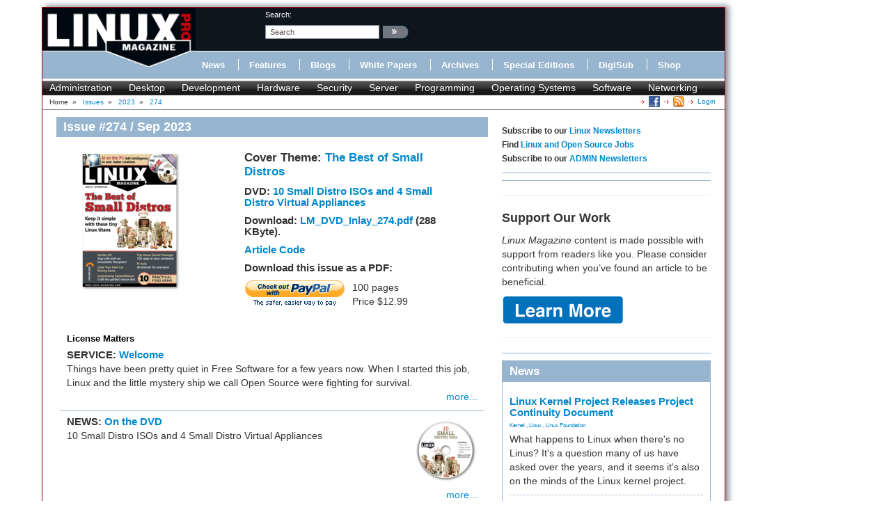

--- FILE ---
content_type: text/html; charset=utf-8
request_url: https://www.linuxpromagazine.com/index.php/Issues/2023/274
body_size: 10490
content:
<!DOCTYPE html>
<html xmlns="http://www.w3.org/1999/xhtml" xml:lang="en-US" lang="en-US" xmlns:fb="http://www.facebook.com/2008/fbml">
<head>    
<link rel="stylesheet" type="text/css" href="/var/linux_magazin/cache/public/stylesheets/e35599fd9289ad535deb07bfbe938acc_all.css" />

    
    





    





<title>274 &raquo; Linux Magazine</title>
        	            
    <link rel="canonical" href="http://www.linux-magazine.com/Issues/2023/274" />
<meta name="description" content="274" />
<meta http-equiv="Content-Type" content="text/html; charset=utf-8" /><meta name="viewport" content="width=device-width, initial-scale=1.0" />


<meta name="revisit-after" content="1 days">

<meta property="og:description" content="274" />
<meta property="og:title" content="274 &raquo; Linux Magazine" />
<meta property="og:url" content="http://www.linuxpromagazine.com/Issues/2023/274" />
<meta property="og:site_name" content="Linux Magazine" />


                        	            <meta property="og:image" content="http://www.linuxpromagazine.com/var/linux_magazin/storage/images/media/linux-magazine-eng-us/images/cover/cover_274_lm_web/825956-1-eng-US/Cover_274_LM_Web_opengraph_w.png" />
    <meta property="og:image:width" content="200" />
    <meta property="og:image:height" content="215" />
    <meta property="og:image:type" content="image/png" />
    <link rel="image_src" href="http://www.linuxpromagazine.com/var/linux_magazin/storage/images/media/linux-magazine-eng-us/images/cover/cover_274_lm_web/825956-1-eng-US/Cover_274_LM_Web_opengraph_w.png" />
        

<!--[if lt IE 9 ]>
    <meta http-equiv="X-UA-Compatible" content="IE=8,chrome=1" />
<![endif]-->

<link rel="Alternate" type="application/rss+xml" title="RSS" href="/index.php/rss/feed/news" />
<link rel="Shortcut icon" href="/extension/lnm/design/linux_magazin_en/images/favicon.ico" type="image/x-icon" />


        <link rel="stylesheet" type="text/css" href="/var/linux_magazin/cache/public/stylesheets/405cc3ed544f84a5c6b090c004282a43_all.css" />




<script defer data-api="/api/event" data-domain="linux-magazine.com" src="/js/script.js"></script>

<script type='text/javascript'><!--//<![CDATA[
    
	var ados_keywords = ados_keywords || [];
	if( location.protocol=='https:' ) {
	    ados_keywords.push('T:SSL');
	}
	else {
	    ados_keywords.push('T:HTTP');
	}
    

    	ados_keywords.push('S:Subpage');
    
        	    
    
//]]>--></script>
<script type='text/javascript'><!--//<![CDATA[
    
    function browserWidth() {
	var myWidth = 0;
	if( typeof( window.innerWidth ) == 'number' ) {
	    //Non-IE
	    myWidth = window.innerWidth;
	}
	else if( document.documentElement && document.documentElement.clientWidth ) {
	    //IE 6+ in 'standards compliant mode'
	    myWidth = document.documentElement.clientWidth;
	}
	else if( document.body && document.body.clientWidth ) {
	    //IE 4 compatible
	    myWidth = document.body.clientWidth;
	}
	return myWidth;
    }
    
//]]>--></script>

    
	<script type="text/javascript">
	    var p="http",d="static";
	    if(document.location.protocol=="https:"){p+="s";d="engine";}
	    var z=document.createElement("script");
	    z.type="text/javascript";
	    z.async=true;
	    z.src=p+"://"+d+".adzerk.net/ados.js";
	    var s=document.getElementsByTagName("script")[0];
	    s.parentNode.insertBefore(z,s);
	</script>
    

                <script type='text/javascript'><!--//<![CDATA[

	
	    var ados = ados || {};
	    ados.run = ados.run || [];
	    ados.run.push(function() {
	

	ados_setKeywords(ados_keywords.join(', '));

		    		    		    						    								    ados_add_placement(4669,20977,"zerkbanner_rectangle",5);
					    		    		    		    		    	
            
            if (browserWidth() >= 768)
            {
                ados_add_placement(
                    4669,
                    20977,
                    "zerkbanner_leaderboard",
                    4).setZone(16033);
            }            
            else {
                ados_add_placement(
                    4669,
                    20977,
                    "zerkbanner_mobile_top",
                    23).setZone();
            }                    
            
            ados_add_placement(
                4669,
                20977,
                "zerkbanner_rectangle",
                5 ).setZone(16034);

        
            
            if (browserWidth() >= 979)
            {
                ados_add_placement(
                    4669,
                    20977,
                    "zerkbanner_skyscraper",
                    6).setZone(16035);
            }                    
            
            if (browserWidth() >= 979)
            {
                ados_add_placement(
                    4669,
                    20977,
                    "zerkbanner_skyscraper_2",
                    6).setZone(16036);
            }                    
            
            ados_add_placement(
                4669,
                20977,
                "zerkbanner_bottom_full",
                [3,20] ).setZone(16097);

        
            
            ados_add_placement(
                4669,
                20977,
                "zerkbanner_masthead",
                20 ).setZone(16206);

        
            
            ados_add_placement(
                4669,
                20977,
                "zerkbanner_button_2",
                14 ).setZone(16097);

        
            
            ados_add_placement(
                4669,
                20977,
                "zerkbanner_left_menue_button",
                14 ).setZone(16204);

        
            
            ados_add_placement(
                4669,
                20977,
                "zerkbanner_var_zone",
                20 ).setZone(16205);

        
            
            ados_add_placement(
                4669,
                20977,
                "zerkbanner_tracking",
                20 ).setZone(20871);

        
    
	ados_load();
    
	});
    
    //]]>--></script>
</head>
<body>
<div id="Body">
    
	
    <div class="leaderboard span12">
        <!-- Aqua Ad Server Asynchronous JS Tag - Generated with Revive Adserver v5.5.2 -->
        <ins data-revive-zoneid="12070" data-revive-id="fa8c6c9da7f33852f7097c4a94da1070"></ins>
        <script async src="//servedby.aqua-adserver.com/asyncjs.php"></script>
    </div>
    <div id="Skyscraper" class="hidden-phone hidden-tablet">
        <div class="skyscraper hidden-phone hidden-tablet">
            <!-- Aqua Ad Server Asynchronous JS Tag - Generated with Revive Adserver v5.5.2 -->
            <ins data-revive-zoneid="12080" data-revive-id="fa8c6c9da7f33852f7097c4a94da1070"></ins>
            <script async src="//servedby.aqua-adserver.com/asyncjs.php"></script>
        </div>
        <div class="skyscraper_2 hidden-phone hidden-tablet">
            <!-- Aqua Ad Server Asynchronous JS Tag - Generated with Revive Adserver v5.5.2 -->
            <ins data-revive-zoneid="12081" data-revive-id="fa8c6c9da7f33852f7097c4a94da1070"></ins>
            <script async src="//servedby.aqua-adserver.com/asyncjs.php"></script>
        </div>
    </div>
    <div id="Stage">
	<header>
	    <div class="container">
		<div class="row">
		    <div class="span12">
			<div class="row" id="HeaderTop">
			    <div class="span3" id="Logo">
				<a href="/index.php"><img src="/extension/lnm/design/linux_magazin_en/images/logo_linux_pro_magazine.gif" title="" alt="" /></a>			    </div>
			    <div class="span9" id="HeaderRight">
				<div class="row">
				    <div class="span1">
					&nbsp;
				    </div>

				    <div class="span3" id="Search">
					<div id="searchbox">
    <form action="/index.php/content/search">
	<label>search:</label>
        <input  onfocus="if (value == 'search') {value=''}" onblur="if (value== '') {value='search'}"  name="SearchText" value="search" id="searchtext" class="input_top" type="text" />
		    <input onclick="_gaq.push(['_trackEvent', 'header-search', 'search', 'image-link'])" type="image" class="searchimage" src="/extension/lnm/design/linux_magazin_en/images/icons/pfeil_schwarz.gif" alt="search:" />
			<div id="header-autocomplete-rs"></div>
    </form>
</div>


<script type="text/javascript">
jQuery('#header-autocomplete-rs').css('width', jQuery('input#searchtext').width() + 60);
var autocomplete = new eZAJAXAutoComplete({    url: '/index.php/ezjscore/call/ezfind::autocomplete',
    inputid: 'searchtext',
    containerid: 'header-autocomplete-rs',
    minquerylength: 2,
    resultlimit: 10});
</script>
				    </div>
				    <div class="span2 hidden-tablet hidden-phone" id="Claim">
					            <div id="zerkbanner_button_2" class="hidden-tablet hidden-phone button_2">
        
    
</div>				    </div>
				</div>
				<div class="row">
				    <div class="span12" id="Menue">
					
<ul>
    		    		
		    <li><a onclick="_gaq.push(['_trackEvent', 'menue', 'Online/News', 'text-link'])" href="/index.php/Online/News" class="toplinks ">News</a></li>			    <li class="delimiter"></li>		    		
		    <li><a onclick="_gaq.push(['_trackEvent', 'menue', 'Online/Features', 'text-link'])" href="/index.php/Online/Features" class="toplinks ">Features</a></li>			    <li class="delimiter"></li>		    		
		    <li><a onclick="_gaq.push(['_trackEvent', 'menue', 'Online/Blogs', 'text-link'])" href="/index.php/Online/Blogs" class="toplinks ">Blogs</a></li>			    <li class="delimiter"></li>		    		
		    <li><a onclick="_gaq.push(['_trackEvent', 'menue', 'Online/White-Papers', 'text-link'])" href="/index.php/Online/White-Papers" class="toplinks ">White Papers</a></li>			    <li class="delimiter"></li>		    		
		    <li><a onclick="_gaq.push(['_trackEvent', 'menue', 'Issues', 'text-link'])" href="/index.php/Issues" class="toplinks active">Archives</a></li>			    <li class="delimiter"></li>		    		
		    <li><a onclick="_gaq.push(['_trackEvent', 'menue', 'Resources/Special-Editions', 'text-link'])" href="/index.php/Resources/Special-Editions" class="toplinks ">Special Editions</a></li>			    <li class="delimiter"></li>		    		
		    <li><a onclick="_gaq.push(['_trackEvent', 'menue', 'lnmshop/start', 'text-link'])" href="/index.php/lnmshop/start" class="toplinks ">DigiSub</a></li>			    <li class="delimiter"></li>		    		
		    <li><a onclick="_gaq.push(['_trackEvent', 'menue', 'http://www.sparkhaus-shop.com?utm_source=LPM&utm_medium=Link&utm_campaign=SHOP', 'text-link'])" href="http://www.sparkhaus-shop.com?utm_source=LPM&amp;utm_medium=Link&amp;utm_campaign=SHOP" target="_blank" class="toplinks ">Shop</a></li>			    </ul>
				    </div>
				</div>
			    </div>
			</div>
			<div class="row" id="Tagmenue">
			    <div class="span12">
				                    <ul class="level1">
		    <li class="menu-level-0">        	<a onclick="_gaq.push(['_trackEvent', 'tagmenue', '[1] Administration', 'text-link'])" href="/index.php/tags/view/administration">Administration</a>
        </li>
		    <li class="menu-level-0">        	<a onclick="_gaq.push(['_trackEvent', 'tagmenue', '[1] Desktop', 'text-link'])" href="/index.php/tags/view/desktop">Desktop</a>
        </li>
		    <li class="menu-level-0">        	<a onclick="_gaq.push(['_trackEvent', 'tagmenue', '[1] Development', 'text-link'])" href="/index.php/tags/view/web+development">Development</a>
        </li>
		    <li class="menu-level-0">        	<a onclick="_gaq.push(['_trackEvent', 'tagmenue', '[1] Hardware', 'text-link'])" href="/index.php/tags/view/hardware">Hardware</a>
        </li>
		    <li class="menu-level-0">        	<a onclick="_gaq.push(['_trackEvent', 'tagmenue', '[1] Security', 'text-link'])" href="/index.php/tags/view/security">Security</a>
        </li>
		    <li class="menu-level-0">        	<a onclick="_gaq.push(['_trackEvent', 'tagmenue', '[1] Server', 'text-link'])" href="/index.php/tags/view/administration/server">Server</a>
        </li>
		    <li class="menu-level-0">        	<a onclick="_gaq.push(['_trackEvent', 'tagmenue', '[1] Programming', 'text-link'])" href="/index.php/tags/view/programming">Programming</a>
        </li>
		    <li class="menu-level-0">        	<a onclick="_gaq.push(['_trackEvent', 'tagmenue', '[1] Operating Systems', 'text-link'])" href="/index.php/tags/view/operating systems">Operating Systems</a>
        </li>
		    <li class="menu-level-0">        	<a onclick="_gaq.push(['_trackEvent', 'tagmenue', '[1] Software', 'text-link'])" href="/index.php/tags/view/software">Software</a>
        </li>
		    <li class="menu-level-0">        	<a onclick="_gaq.push(['_trackEvent', 'tagmenue', '[1] Networking', 'text-link'])" href="/index.php/tags/view/networking">Networking</a>
        </li>
	    </ul>
        
			    </div>
			</div>
			<div class="row">
			    <div class="span12" id="Breadcrumb">
				<div itemscope itemtype="http://data-vocabulary.org/Breadcrumb">

    
        		    Home
        	            	    		&nbsp;<span class="separator">&#187;</span>&nbsp;
	    			    	    
	    
	    	    	    	    	        	        <a class="path" href="/index.php/Issues" itemprop="url"><span itemprop="title">Issues</span></a>
	    		            	    		&nbsp;<span class="separator">&#187;</span>&nbsp;
	    			    	    
	    
	    	    	    	    	        	        <a class="path" href="/index.php/Issues/2023" itemprop="url"><span itemprop="title">2023</span></a>
	    		            	    		&nbsp;<span class="separator">&#187;</span>&nbsp;
	    			    	    
	    
	    	    	    	    	        <a class="path" href="#" itemprop="url"><span itemprop="title">274</span></a>
	    		                    <div class="link">
			    <a class="login" href="/index.php/user/login" title="Logout">Login</a>
	    </div><div class="link"><a href="/index.php/rss/feed/lmi_news" title="The latest Linux and Open Source News" target="_blank"><img src="/extension/bootstrap/design/bootstrap/images/icons/feedIcon16.png" width="16" height="16" alt="The latest Linux and Open Source News"/></a></div><div class="link"><a href="https://www.facebook.com/linuxpromagazine" target="_blank" title="Linux Magazine on Facebook"><img src="/extension/bootstrap/design/bootstrap/images/facebook_icon.png" width="16" height="16" alt="Linux Magazine on Facebook"/></a></div></div>
			    </div>
			</div>
		    </div>
		</div>
	    </div>
	</header>
	    <div class="container" id="mainContent">		<div id="main-position" class="row">
		            <div id="zerkbanner_masthead" class="">
        
    
</div>		</div>
		<div class="row">
		    					    		    			<div id="ContentLeft" class="span8">
			        <div class="full issue">
    	<h1>Issue #274 / Sep 2023</h1>
        <div class="row issue-head">
	<div class="span3">
	    <div class="attribute-cover">




            
     
    
    




        	<img src="/var/linux_magazin/storage/images/media/linux-magazine-eng-us/images/cover/cover_274_lm_web/825956-1-eng-US/Cover_274_LM_Web_issue_small.png" itemprop="image" alt="">
        </div>
	</div>
	<div class="span4">
	    		<h2>Cover Theme: <a href="/index.php/Issues/2023/274/Lightweight-Linux-Distros"> The Best of Small Distros</a></h2>
	    	    <h3>DVD:  <a href="/index.php/Issues/2023/274/This-Month-s-DVD">10 Small Distro ISOs and 4 Small Distro Virtual Appliances</a></h3>
	    						    <h3>
			Download: <a href="/index.php/content/download/106821/825959/file/LM_DVD_Inlay_274.pdf">
			LM_DVD_Inlay_274.pdf</a> (288 KByte).
		    </h3>
				<h3><a href="ftp://ftp.linux-magazine.com/pub/listings/magazine/274" target="_blank">Article Code</a></h3>
	    	    


<div class="row issuebox top hidden-desktop">
    <div class="span4">
	<span class="mobile-android">
	    	    <div class="row">
				    <div class="span2">
			<a onclick="_gaq.push(['_trackEvent', 'issuebox', 'Apps-Android-US', '274', 'image-link'])" target="_blank" href="https://play.google.com/store/newsstand/details?id=CAow-vqbBw" title="Linux Magazine on Google Play Magazines"><img alt="Get it on Google Play" src="https://developer.android.com/images/brand/en_generic_rgb_wo_45.png"></a><br />US / Canada
		    </div>
						    <div class="span2">
			<a onclick="_gaq.push(['_trackEvent', 'issuebox', 'Apps-Android-UK', '274', 'image-link'])" target="_blank" href="https://play.google.com/store/newsstand/details?id=CAow-fqbBw" title="Linux Magazine on Google Play Magazines"><img alt="Get it on Google Play" src="https://developer.android.com/images/brand/en_generic_rgb_wo_45.png"></a><br />UK / Australia
		    </div>
			    </div>
	</span>
	<span class="mobile-mac">
	    <div class="row">
		<div class="span2">
		    			<a onclick="_gaq.push(['_trackEvent', 'issuebox', 'Apps-iTunes', '274', 'image-link'])" target="_blank" href="https://itunes.apple.com/us/app/linux-pro-magazine/id581202149" title="Linux Magazine on iTunes"><img alt="" src="/extension/lnm_upselling/design/bootstrap/images/Download_on_the_App_Store_Badge_US-UK_135x40.png"></a>
		    		</div>
	    </div>
	</span>
	<span class="mobile-win">
	    		<div class="row">
		    <div class="span2">
			<a onclick="_gaq.push(['_trackEvent', 'full-edition', 'Order-Print-Issue', 'bob-top'])" href="http://shop.linuxnewmedia.com/us/eh30274.html" target="_blank"><img alt="Medialinx Shop" src="/extension/lnm_upselling/design/bootstrap/images/mlx-shop.png" /></a>
		    </div>
		</div>
	    	</span>
    </div>
</div><script type="text/javascript">
issuebox();
</script>

	    		<div class="paypal-option">
		    <h3>Download this issue as a PDF:</h3>
        	    <div class="paypal-button">
			
	
				
	<form action="https://www.paypal.com/cgi-bin/webscr" method="POST" target="_blank">
	<INPUT TYPE="hidden" name="charset" value="utf-8">
	<input type="hidden" name="cmd" value="_xclick">
	<input type="hidden" name="business" value="payment@linuxnewmedia.com">
	<input type="hidden" name="item_name" value="[LMI]: 274">
	<input type="hidden" name="item_number" value="95790">
	<input type="hidden" name="amount" value="12.99">
	<input type="hidden" name="tax" value="0">
	<input type="hidden" name="no_shipping" value="0">
	<input type="hidden" name="no_note" value="1">
	<input type="hidden" name="custom" value="1769423345"><!-- customtag -->
	<input type="hidden" name="currency_code" value="USD">
	<input type="hidden" name="lc" value="US">
	<input type="hidden" name="bn" value="PP-BuyNowBF">
	<input type="hidden" name="notify_url" value="http://www.linuxpromagazine.com/paypal/ipn">
	<input type="hidden" name="return" value="https://www.linuxpromagazine.com/paypal/return">
	<input type="image" onclick="_gaq.push(['_trackEvent', 'PayPal', '', '274'])" src="/extension/lnm_paypal/design/standard/images/paypal_button.gif" border="0" name="submit" alt="Make payments with PayPal">
	<!-- img alt="" border="0" src="https://www.sandbox.paypal.com/de_DE/i/scr/pixel.gif" width="1" height="1"/ -->
	</form>
        	    </div>
        	    <p>
100 pages</p>		    <p>Price $12.99<br/></p>
		</div>
	    	</div>
    </div>
    <div class="row">
	<div class="span8">

	    				                        
<div class="list_box article clear">
    <div class="attribute-image"><a href="/index.php/Issues/2023/274/Welcome"></a></div>
    
	<h2><a href="/index.php/Issues/2023/274/Welcome">    License Matters</h2></a>
        <h3>
		    SERVICE:
	        <a href="/index.php/Issues/2023/274/Welcome">    Welcome</a>        </h3>
        	<div class="article-teaser">
	        <p>Things have been pretty quiet in Free Software for a few years now. When I started this job, Linux and the little mystery ship we call Open Source were fighting for survival.</p>
	</div>
        
    	<div class="more"><a href="/index.php/Issues/2023/274/Welcome">more...</a></div>
    </div>

				                
<div class="list_box article clear">
    <div class="attribute-image"><a href="/index.php/Issues/2023/274/This-Month-s-DVD">




            
 
    
    




        	<img src="/var/linux_magazin/storage/images/issues/2023/274/this-month-s-dvd/dvd-274-lm_side_a.png/826557-1-eng-US/dvd-274-lm_Side_A.png_small.png" itemprop="image" alt="">
        </a></div>
        <h3>
		    NEWS:
	        <a href="/index.php/Issues/2023/274/This-Month-s-DVD">    On the DVD</a>        </h3>
        	<div class="article-teaser">
	        <p>10 Small Distro ISOs and 4 Small Distro Virtual Appliances</p>
	</div>
        
    	<div class="more"><a href="/index.php/Issues/2023/274/This-Month-s-DVD">more...</a></div>
    </div>

				                        
<div class="list_box article clear">
    <div class="attribute-image"><a href="/index.php/Issues/2023/274/News"></a></div>
        <h3>
		    NEWS:
	        <a href="/index.php/Issues/2023/274/News">    NEWS</a>        </h3>
        	<div class="article-teaser">
	        <p>SUSE Goes for the Fork After Red Hat's RHEL Announcement; Solus 4.4; Ubuntu Will Show APT News in the Software Updater App; Nitrux 2.9.0; Ubuntu 22.10 EOL; Nobara Project Releases New Version of Its Modified Fedora Distribution; English Translation of Children's Book Ada &amp; Zangemann; and Steam Client Features Hardware Acceleration on Linux.</p>
	</div>
        
    	<div class="more"><a href="/index.php/Issues/2023/274/News">more...</a></div>
    </div>

				                
<div class="list_box article clear">
    <div class="attribute-image"><a href="/index.php/Issues/2023/274/Kernel-News">




            
 
    
    




        	<img src="/var/linux_magazin/storage/images/issues/2023/274/kernel-news/brown_zack.png/826653-1-eng-US/Brown_Zack.png_small.png" itemprop="image" alt="">
        </a></div>
        <h3>
		    NEWS:
	        <a href="/index.php/Issues/2023/274/Kernel-News">    Zack's Kernel News</a>        </h3>
        	<div class="article-teaser">
	        <p>Chronicler Zack Brown reports on the little links that bring us closer within the Linux kernel community.</p>
	</div>
        
    	<div class="more"><a href="/index.php/Issues/2023/274/Kernel-News">more...</a></div>
    </div>

				                
<div class="list_box article clear">
    <div class="attribute-image"><a href="/index.php/Issues/2023/274/Lightweight-Linux-Distros">




            
 
    
    




        	<img src="/var/linux_magazin/storage/images/issues/2023/274/lightweight-linux-distros/123rf_35292285_tin-robots_charlestaylor_resized.png/826735-1-eng-US/123rf_35292285_Tin-Robots_charlestaylor_resized.png_small.png" itemprop="image" alt="">
        </a></div>
    
	<h2><a href="/index.php/Issues/2023/274/Lightweight-Linux-Distros">    We study some lightweight Linux distributions</h2></a>
        <h3>
		    COVER STORIES:
	        <a href="/index.php/Issues/2023/274/Lightweight-Linux-Distros">    Less is More</a>        </h3>
        	<div class="article-teaser">
	        <p>Are you ready to escape the bloat of mainstream Linux? We look at four lightweight, but general-purpose Linux distributions: Puppy Linux, Tiny Core Linux, antiX Linux, and Alpine Linux.</p>
	</div>
        
    	<div class="more"><a href="/index.php/Issues/2023/274/Lightweight-Linux-Distros">more...</a></div>
    </div>

				                
<div class="list_box article clear">
    <div class="attribute-image"><a href="/index.php/Issues/2023/274/Specialty-Distros">




            
 
    
    




        	<img src="/var/linux_magazin/storage/images/issues/2023/274/specialty-distros/123rf_35292285_tin-robots_charlestaylor_resized.png/826206-1-eng-US/123rf_35292285_Tin-Robots_charlestaylor_resized.png_small.png" itemprop="image" alt="">
        </a></div>
    
	<h2><a href="/index.php/Issues/2023/274/Specialty-Distros">    Lightweight specialty distributions</h2></a>
        <h3>
		    COVER STORIES:
	        <a href="/index.php/Issues/2023/274/Specialty-Distros">    The Specialists</a>        </h3>
        	<div class="article-teaser">
	        <p>In the Linux world, form follows function. A specialty distro is a Linux-based system designed to serve a specific role. We look at some classic examples.</p>
	</div>
        
    	<div class="more"><a href="/index.php/Issues/2023/274/Specialty-Distros">more...</a></div>
    </div>

				                
<div class="list_box article clear">
    <div class="attribute-image"><a href="/index.php/Issues/2023/274/Raspberry-Pi-Distros">




            
 
    
    




        	<img src="/var/linux_magazin/storage/images/issues/2023/274/raspberry-pi-distros/robots.png/826066-1-eng-US/Robots.png_small.png" itemprop="image" alt="">
        </a></div>
    
	<h2><a href="/index.php/Issues/2023/274/Raspberry-Pi-Distros">    Lightweight distributions for the Raspberry Pi</h2></a>
        <h3>
		    COVER STORIES:
	        <a href="/index.php/Issues/2023/274/Raspberry-Pi-Distros">    New Cards</a>        </h3>
        	<div class="article-teaser">
	        <p>The Raspberry Pi is a Linux machine, and its default distribution is Raspberry Pi OS. But Linux is all about choices….</p>
	</div>
        
    	<div class="more"><a href="/index.php/Issues/2023/274/Raspberry-Pi-Distros">more...</a></div>
    </div>

				                
<div class="list_box article clear">
    <div class="attribute-image"><a href="/index.php/Issues/2023/274/Distro-Walk-Debian-12">




            
     
    
    




        	<img src="/var/linux_magazin/storage/images/issues/2023/274/distro-walk-debian-12/galina_peshkova_123rf-computer.png/826446-1-eng-US/Galina_Peshkova_123rf-Computer.png_small.png" itemprop="image" alt="© Lead Image © Galina Peshkova, 123RF.com" title="© Lead Image © Galina Peshkova, 123RF.com">
        </a></div>
    
	<h2><a href="/index.php/Issues/2023/274/Distro-Walk-Debian-12">    Not your father's Debian</h2></a>
        <h3>
	        <a href="/index.php/Issues/2023/274/Distro-Walk-Debian-12">    Debian 12</a>        </h3>
        	<div class="article-teaser">
	        <p>Debian 12 features install options, new packages, and a new position on non-free firmware, making it more accessible to the average user.</p>
	</div>
        
    	<div class="more"><a href="/index.php/Issues/2023/274/Distro-Walk-Debian-12">more...</a></div>
    </div>

				                
<div class="list_box article clear">
    <div class="attribute-image"><a href="/index.php/Issues/2023/274/Vanilla-OS">




            
     
    
    




        	<img src="/var/linux_magazin/storage/images/issues/2023/274/vanilla-os/photobymarkusgempeleronunsplash_breezy.png/826139-1-eng-US/PhotobyMarkusGempeleronUnsplash_Breezy.png_small.png" itemprop="image" alt="© Photo by Markus Gempeler on Unsplash" title="© Photo by Markus Gempeler on Unsplash">
        </a></div>
    
	<h2><a href="/index.php/Issues/2023/274/Vanilla-OS">    Vanilla OS focuses on new strategies</h2></a>
        <h3>
	        <a href="/index.php/Issues/2023/274/Vanilla-OS">    A Fresh Breeze</a>        </h3>
        	<div class="article-teaser">
	        <p>Vanilla OS, an immutable filesystem, seamlessly integrates applications from other distributions with an innovative container-based package manager.</p>
	</div>
        
    	<div class="more"><a href="/index.php/Issues/2023/274/Vanilla-OS">more...</a></div>
    </div>

				                
<div class="list_box article clear">
    <div class="attribute-image"><a href="/index.php/Issues/2023/274/Command-Line-Disposable-VMs">




            
     
    
    




        	<img src="/var/linux_magazin/storage/images/issues/2023/274/command-line-disposable-vms/photobyalfonsonavarroonunsplash.png/826609-1-eng-US/PhotobyAlfonsoNavarroonUnsplash.png_small.png" itemprop="image" alt="© Photo by Alfonso Navarro on Unsplash" title="© Photo by Alfonso Navarro on Unsplash">
        </a></div>
    
	<h2><a href="/index.php/Issues/2023/274/Command-Line-Disposable-VMs">    Create disposable virtual machines for Debian releases</h2></a>
        <h3>
		    IN-DEPTH:
	        <a href="/index.php/Issues/2023/274/Command-Line-Disposable-VMs">    At Your Disposal</a>        </h3>
        	<div class="article-teaser">
	        <p>Debvm lets you quickly create a temporary virtual machine with a small memory footprint, ideal for testing scripts or mixing repositories.</p>
	</div>
        
    	<div class="more"><a href="/index.php/Issues/2023/274/Command-Line-Disposable-VMs">more...</a></div>
    </div>

			    	</div>
    </div>
    <div class="row">
	<div class="span8">
	    
	        <div class="pagenavigator">
	<p>
	    			    <span class="pages">
						<span class="current">1</span>
				    			<span class="other"><a href="/index.php/Issues/2023/274/(offset)/10">2</a></span>
		    				    			<span class="other"><a href="/index.php/Issues/2023/274/(offset)/20">3</a></span>
		    					    </span>
	    		    <span class="next"><a href="/index.php/Issues/2023/274/(offset)/10"><span class="text">Next&nbsp;&raquo;</span></a></span>

			</p>
	<div class="break"></div>
    </div>
	</div>
	    


<div id="issuebox">
    <div class="hidden-desktop hidden-tablet">
	<h2>Buy this issue</h2>
	<div class="span8">
	    <div class="row description">Visit our shop</div>
	    <div class="row">
		<a onclick="_gaq.push(['_trackEvent', 'issuebox', 'Order-Overview', '274', 'image-link'])" target="_blank" title="Linux Magazine Overview" href="http://www.sparkhaus-shop.com/magazines/linux-magazine-linux-pro-magazine/back-issues.html?utm_source=LMI&utm_medium=Link&utm_content=IssueUpsellingBox&utm_campaign=LMIBackissue"><span><img alt="" src="/extension/lnm_upselling/design/bootstrap/images/mlx-shop.png" /></span></a>
	    </div>
	    		<div class="row apps description">TABLET &amp; SMARTPHONE APPS</div>
		<div class="row apps">
		    			<a onclick="_gaq.push(['_trackEvent', 'issuebox', 'Apps-iTunes', '274', 'image-link'])" target="_blank" href="https://itunes.apple.com/us/app/linux-pro-magazine/id581202149" title="Linux Magazine on iTunes"><img alt="" src="/extension/lnm_upselling/design/bootstrap/images/Download_on_the_App_Store_Badge_US-UK_135x40.png"></a>
		    		</div>
		<div class="row apps">
		    			<a onclick="_gaq.push(['_trackEvent', 'issuebox', 'Apps-Android-US', '274', 'image-link'])" target="_blank" href="https://play.google.com/store/newsstand/details?id=CAow-vqbBw" title="Linux Magazine on Google Play Magazines"><img alt="Get it on Google Play" src="https://developer.android.com/images/brand/en_generic_rgb_wo_45.png"></a><br />US / Canada
		    		</div>
		<div class="row apps">
		    			<a onclick="_gaq.push(['_trackEvent', 'issuebox', 'Apps-Android-UK', '274', 'image-link'])" target="_blank" href="https://play.google.com/store/newsstand/details?id=CAow-fqbBw" title="Linux Magazine on Google Play Magazines"><img alt="Get it on Google Play" src="https://developer.android.com/images/brand/en_generic_rgb_wo_45.png"></a><br />UK / Australia
		    		</div>
	    	    <div class="row express description">Express-Checkout as PDF</div>
	    <div class="row express">
				    <p>Pages: 100</p>
			    </div>
	    <div class="row express">
		Price $12.99<br/> <span class="vat">(incl. VAT)</span>
	    </div>
	    <div class="row express">
				
	
				
	<form action="https://www.paypal.com/cgi-bin/webscr" method="POST" target="_blank">
	<INPUT TYPE="hidden" name="charset" value="utf-8">
	<input type="hidden" name="cmd" value="_xclick">
	<input type="hidden" name="business" value="payment@linuxnewmedia.com">
	<input type="hidden" name="item_name" value="[LMI]: 274">
	<input type="hidden" name="item_number" value="95790">
	<input type="hidden" name="amount" value="12.99">
	<input type="hidden" name="tax" value="0">
	<input type="hidden" name="no_shipping" value="0">
	<input type="hidden" name="no_note" value="1">
	<input type="hidden" name="custom" value="1769423345"><!-- customtag -->
	<input type="hidden" name="currency_code" value="USD">
	<input type="hidden" name="lc" value="US">
	<input type="hidden" name="bn" value="PP-BuyNowBF">
	<input type="hidden" name="notify_url" value="http://www.linuxpromagazine.com/paypal/ipn">
	<input type="hidden" name="return" value="https://www.linuxpromagazine.com/paypal/return">
	<input type="image" onclick="_gaq.push(['_trackEvent', 'PayPal', 'issuebox', '274'])" src="/extension/lnm_paypal/design/standard/images/paypal_button.gif" border="0" name="submit" alt="Make payments with PayPal">
	<!-- img alt="" border="0" src="https://www.sandbox.paypal.com/de_DE/i/scr/pixel.gif" width="1" height="1"/ -->
	</form>
			    </div>	</div>
    </div>
    <div class="hidden-phone">
	<h2>Buy this issue</h2>
	<div class="span8">
	    	    <div class="row single">
		<div class="span2 description">SINGLE ISSUES</div>
		<div class="span2"><a onclick="_gaq.push(['_trackEvent', 'issuebox', 'Order-Print-Issue', '274', 'text-link'])" target="_blank" title="Linux Magazine Print Issues" href="http://www.sparkhaus-shop.com/magazines/linux-magazine-linux-pro-magazine/back-issues.html?utm_source=LMI&utm_medium=Link&utm_content=IssueUpsellingBox&utm_campaign=LMIBackissue"><span>Print Issues</span></a></div>
		<div class="span4"><a onclick="_gaq.push(['_trackEvent', 'issuebox', 'Order-Digital-Issue', '274', 'text-link'])" target="_blank" title="Linux Magazine Digital Issues" href="http://www.sparkhaus-shop.com/magazines/linux-magazine-linux-pro-magazine/digital-issues.html?utm_source=LMI&utm_medium=Link&utm_content=IssueUpsellingBox&utm_campaign=LMIDigitalissue"><span>Digital Issues</span></a></div>
	    </div>
	    		<div class="row subs">
		    <div class="span2 description">SUBSCRIPTIONS</div>
		    <div class="span2">
						    <a onclick="_gaq.push(['_trackEvent', 'issuebox', 'Order-Print-Subscription', '274', 'text-link'])" target="_blank" title="Linux Magazine Print Subscriptions" href="http://www.sparkhaus-shop.com/magazines/linux-magazine-linux-pro-magazine/full-subscription.html?utm_source=LMI&utm_medium=Link&utm_content=IssueUpsellingBox&utm_campaign=LMISubscription"><span>Print Subs</span></a>
					    </div>
		    <div class="span4">
						    <a onclick="_gaq.push(['_trackEvent', 'issuebox', 'Order-digital-Subscription', '274', 'text-link'])" target="_blank" title="Linux Magazine Digital Subscriptions" href="http://www.sparkhaus-shop.com/magazines/linux-magazine-linux-pro-magazine/digital-subscription.html?utm_source=LMI&utm_medium=Link&utm_content=IssueUpsellingBox&utm_campaign=LMIDigisub"><span>Digisubs</span></a>
					    </div>
		</div>
	    	    		<div class="row apps">
		    <div class="span2 description">TABLET &amp; SMARTPHONE APPS</div>
		    <div class="span2">
						    <a onclick="_gaq.push(['_trackEvent', 'issuebox', 'Apps-iTunes', '274', 'image-link'])" target="_blank" href="https://itunes.apple.com/us/app/linux-pro-magazine/id581202149" title="Linux Magazine on iTunes"><img width="108" height="32" alt="" src="/extension/lnm_upselling/design/bootstrap/images/Download_on_the_App_Store_Badge_US-UK_135x40.png"></a>
					    </div>
		    <div class="span2">
						    <a onclick="_gaq.push(['_trackEvent', 'issuebox', 'Apps-Android-US', '274', 'image-link'])" target="_blank" href="https://play.google.com/store/newsstand/details?id=CAow-vqbBw" title="Linux Magazine on Google Play Magazines"><img width="102" height="35" alt="Get it on Google Play" src="https://developer.android.com/images/brand/en_generic_rgb_wo_45.png"></a><br />US / Canada
					    </div>
		    <div class="span2 last">
			
			    <a onclick="_gaq.push(['_trackEvent', 'issuebox', 'Apps-Android-UK', '274', 'image-link'])" target="_blank" href="https://play.google.com/store/newsstand/details?id=CAow-fqbBw" title="Linux Magazine on Google Play Magazines"><img width="102" height="35" alt="Get it on Google Play" src="https://developer.android.com/images/brand/en_generic_rgb_wo_45.png"></a><br />All other countries *
					    </div>
		</div>
	    	    <div class="row express">
		<div class="span2 description">
		Express-Checkout as PDF
		</div>
		<div class="span2">
		    			<p>Pages: 100</p>
		    		</div>
		<div class="span2">
		    Price $12.99<br/> <span class="vat">(incl. VAT)</span>
		</div>
		<div class="span2 last">
		    		    
	
				
	<form action="https://www.paypal.com/cgi-bin/webscr" method="POST" target="_blank">
	<INPUT TYPE="hidden" name="charset" value="utf-8">
	<input type="hidden" name="cmd" value="_xclick">
	<input type="hidden" name="business" value="payment@linuxnewmedia.com">
	<input type="hidden" name="item_name" value="[LMI]: 274/2023">
	<input type="hidden" name="item_number" value="95790">
	<input type="hidden" name="amount" value="12.99">
	<input type="hidden" name="tax" value="0">
	<input type="hidden" name="no_shipping" value="0">
	<input type="hidden" name="no_note" value="1">
	<input type="hidden" name="custom" value="1769423345"><!-- customtag -->
	<input type="hidden" name="currency_code" value="USD">
	<input type="hidden" name="lc" value="US">
	<input type="hidden" name="bn" value="PP-BuyNowBF">
	<input type="hidden" name="notify_url" value="http://www.linuxpromagazine.com/paypal/ipn">
	<input type="hidden" name="return" value="https://www.linuxpromagazine.com/paypal/return">
	<input type="image" onclick="_gaq.push(['_trackEvent', 'PayPal', 'issuebox', '274/2023'])" src="/extension/lnm_paypal/design/standard/images/paypal_button.gif" border="0" name="submit" alt="Make payments with PayPal">
	<!-- img alt="" border="0" src="https://www.sandbox.paypal.com/de_DE/i/scr/pixel.gif" width="1" height="1"/ -->
	</form>
		    		</div>
	    </div>	</div>
    </div>
    	<small>* Google Play Magazines available in AUS, CA, FR, DE, IT, UK, USA</small>
    </div>
    </div>
</div>


			</div>
			<div id="ContentRight" class="span4">
			                                                                	                
    		    <div class="block ads">
    	<h6>Subscribe to our <a href="https://us2.list-manage.com/subscribe?u=1c76cb37f73773b4962ae429b&id=15836edcb2" target="_blank">Linux Newsletters</a><br>
Find <a href="https://opensourcejobhub.com/" target="_blank">Linux and Open Source Jobs</a><br>
Subscribe to our <a href="https://us2.list-manage.com/subscribe?u=1c76cb37f73773b4962ae429b&id=6820c9c211" target="_blank">ADMIN Newsletters</a></h6>
    </div>
		    	    <div class="block-separator"></div>
			    		    
<div id="rectangle" class="block adzerk  ">
    
    <div class="block-content">
	            <div id="zerkbanner_rectangle" class="">
        
    
</div>    </div>
    <div class="clear"></div>
</div>

		    	    <div class="block-separator"></div>
			    <div class="block ads">
    	<!-- Aqua Ad Server Asynchronous JS Tag - Generated with Revive Adserver
v5.5.3 -->
<ins data-revive-zoneid="12076"
data-revive-id="fa8c6c9da7f33852f7097c4a94da1070"></ins>
<script async src="//servedby.aqua-adserver.com/asyncjs.php"></script>
    </div>
		    	    <div class="block-separator"></div>
			    <div class="block ads">
    	<hr>
<h1>Support Our Work</h1>
<p><I>Linux Magazine</I> content is made possible with support from readers like you. Please consider contributing when you’ve found an article to be beneficial.</p>

<a href="https://www.linux-magazine.com/Support-Our-Work">
	   <img src="https://www.linux-magazine.com/var/linux_magazin/storage/images/media/linux-magazine-eng-us/images/misc/learn-more/834592-1-eng-US/Learn-More_medium.png" alt="Learn More">
	</a>

<hr>

    </div>
		    	    <div class="block-separator"></div>
			                        		    <div class="block block-latest_content_auto block-news">
    <h2>News</h2>    <div class="block-content">
	<ul>
	    				    				<li>
		    					    		    <h3><a href="/index.php/Online/News/Linux-Kernel-Project-Releases-Project-Continuity-Document">    Linux Kernel Project Releases Project Continuity Document</a></h3>
		    					    		        			
			        			
			        			
			    <div class="tags">
    
    		        	<a onclick="_gaq.push(['_trackEvent', 'taglist', '[2] Kernel', 'text-link'])" href="/index.php/tags/view/Programming/Kernel">Kernel</a>
        		    , 		        	<a onclick="_gaq.push(['_trackEvent', 'taglist', '[2] Linux', 'text-link'])" href="/index.php/tags/view/Operating+Systems/Linux">Linux</a>
        		    , 		        	<a onclick="_gaq.push(['_trackEvent', 'taglist', '[2] Linux Foundation', 'text-link'])" href="/index.php/tags/view/Community/Linux+Foundation">Linux Foundation</a>
        		    </div>
		    			    <p>What happens to Linux when there's no Linus? It's a question many of us have asked over the years, and it seems it's also on the minds of the Linux kernel project.</p>
		    		</li>
			    				    				<li>
		    					    		    <h3><a href="/index.php/Online/News/Mecha-Systems-Introduces-Linux-Handheld">    Mecha Systems Introduces Linux Handheld</a></h3>
		    					    		        			
			        			
			        			
			    <div class="tags">
    
    		        	<a onclick="_gaq.push(['_trackEvent', 'taglist', '[3] Fedora', 'text-link'])" href="/index.php/tags/view/Operating+Systems/Linux/Fedora">Fedora</a>
        		    , 		        	<a onclick="_gaq.push(['_trackEvent', 'taglist', '[1] Hardware', 'text-link'])" href="/index.php/tags/view/Hardware">Hardware</a>
        		    , 		        	<a onclick="_gaq.push(['_trackEvent', 'taglist', '[2] Linux', 'text-link'])" href="/index.php/tags/view/Operating+Systems/Linux">Linux</a>
        		    </div>
		    			    <p>Mecha Systems has revealed its Mecha Comet, a new handheld computer powered by – you guessed it – Linux.</p>
		    		</li>
			    				    				<li>
		    					    		    <h3><a href="/index.php/Online/News/MX-Linux-25.1-Features-Dual-Init-System-ISO">    MX Linux 25.1 Features Dual Init System ISO</a></h3>
		    					    		        			
			        			
			        			
			    <div class="tags">
    
    		        	<a onclick="_gaq.push(['_trackEvent', 'taglist', '[1] Desktop', 'text-link'])" href="/index.php/tags/view/Desktop">Desktop</a>
        		    , 		        	<a onclick="_gaq.push(['_trackEvent', 'taglist', '[3] MX Linux', 'text-link'])" href="/index.php/tags/view/Operating+Systems/Linux/MX+Linux">MX Linux</a>
        		    , 		        	<a onclick="_gaq.push(['_trackEvent', 'taglist', '[2] Systemd', 'text-link'])" href="/index.php/tags/view/Tools/Systemd">Systemd</a>
        		    </div>
		    			    <p>The latest release of MX Linux caters to lovers of two different init systems and even offers instructions on how to transition.</p>
		    		</li>
			    				    				<li>
		    					    		    <h3><a href="/index.php/Online/News/Photoshop-on-Linux">    Photoshop on Linux?</a></h3>
		    					    		        			
			        			
			        			
			    <div class="tags">
    
    		        	<a onclick="_gaq.push(['_trackEvent', 'taglist', '[2] graphics', 'text-link'])" href="/index.php/tags/view/Desktop/graphics">graphics</a>
        		    , 		        	<a onclick="_gaq.push(['_trackEvent', 'taglist', '[2] Linux', 'text-link'])" href="/index.php/tags/view/Operating+Systems/Linux">Linux</a>
        		    , 		        	<a onclick="_gaq.push(['_trackEvent', 'taglist', '[1] Software', 'text-link'])" href="/index.php/tags/view/Software">Software</a>
        		    </div>
		    			    <p>A developer has patched Wine so that it'll run specific versions of Photoshop that depend on Adobe Creative Cloud.</p>
		    		</li>
			    				    				<li>
		    					    		    <h3><a href="/index.php/Online/News/Linux-Mint-22.3-Now-Available-with-New-Tools">    Linux Mint 22.3 Now Available with New Tools</a></h3>
		    					    		        			
			        			
			        			
			    <div class="tags">
    
    		        	<a onclick="_gaq.push(['_trackEvent', 'taglist', '[1] Administration', 'text-link'])" href="/index.php/tags/view/Administration">Administration</a>
        		    , 		        	<a onclick="_gaq.push(['_trackEvent', 'taglist', '[3] Linux mint', 'text-link'])" href="/index.php/tags/view/Operating+Systems/Linux/Linux+mint">Linux mint</a>
        		    , 		        	<a onclick="_gaq.push(['_trackEvent', 'taglist', '[1] Tools', 'text-link'])" href="/index.php/tags/view/Tools">Tools</a>
        		    </div>
		    			    <p>Linux Mint 22.3 has been released with a pair of new tools for system admins and some pretty cool new features.</p>
		    		</li>
			    				    				<li>
		    					    		    <h3><a href="/index.php/Online/News/New-Linux-Malware-Targets-Cloud-Based-Linux-Installations">    New Linux Malware Targets Cloud-Based Linux Installations</a></h3>
		    					    		        			
			        			
			        			
			    <div class="tags">
    
    		        	<a onclick="_gaq.push(['_trackEvent', 'taglist', '[1] Cloud', 'text-link'])" href="/index.php/tags/view/Cloud">Cloud</a>
        		    , 		        	<a onclick="_gaq.push(['_trackEvent', 'taglist', '[2] Linux', 'text-link'])" href="/index.php/tags/view/Operating+Systems/Linux">Linux</a>
        		    , 		        	<a onclick="_gaq.push(['_trackEvent', 'taglist', '[2] malware', 'text-link'])" href="/index.php/tags/view/Security/malware">malware</a>
        		    </div>
		    			    <p>VoidLink, a new Linux malware, should be of real concern because of its stealth and customization.</p>
		    		</li>
			    				    				<li>
		    					    		    <h3><a href="/index.php/Online/News/Say-Goodbye-to-Middle-Mouse-Paste">    Say Goodbye to Middle-Mouse Paste</a></h3>
		    					    		        			
			        			
			        			
			    <div class="tags">
    
    		        	<a onclick="_gaq.push(['_trackEvent', 'taglist', '[3] Firefox', 'text-link'])" href="/index.php/tags/view/Software/Browser/Firefox">Firefox</a>
        		    , 		        	<a onclick="_gaq.push(['_trackEvent', 'taglist', '[2] Gnome', 'text-link'])" href="/index.php/tags/view/Desktop/Gnome">Gnome</a>
        		    , 		        	<a onclick="_gaq.push(['_trackEvent', 'taglist', '[1] Security', 'text-link'])" href="/index.php/tags/view/Security">Security</a>
        		    </div>
		    			    <p>Both Gnome and Firefox have proposed getting rid of a long-time favorite Linux feature.</p>
		    		</li>
			    				    				<li>
		    					    		    <h3><a href="/index.php/Online/News/Manjaro-26.0-Primary-Desktop-Environments-Default-to-Wayland">    Manjaro 26.0 Primary Desktop Environments Default to Wayland</a></h3>
		    					    		        			
			        			
			        			
			    <div class="tags">
    
    		        	<a onclick="_gaq.push(['_trackEvent', 'taglist', '[1] Desktop', 'text-link'])" href="/index.php/tags/view/Desktop">Desktop</a>
        		    , 		        	<a onclick="_gaq.push(['_trackEvent', 'taglist', '[3] Manjaro Linux', 'text-link'])" href="/index.php/tags/view/Operating+Systems/Linux/Manjaro+Linux">Manjaro Linux</a>
        		    , 		        	<a onclick="_gaq.push(['_trackEvent', 'taglist', '[2] Wayland', 'text-link'])" href="/index.php/tags/view/Desktop/Wayland">Wayland</a>
        		    </div>
		    			    <p>If you want to stick with X.Org, you'll be limited to the desktop environments you can choose.</p>
		    		</li>
			    				    				<li>
		    					    		    <h3><a href="/index.php/Online/News/Mozilla-Plans-to-AI-ify-Firefox">    Mozilla Plans to AI-ify Firefox</a></h3>
		    					    		        			
			        			
			        			
			    <div class="tags">
    
    		        	<a onclick="_gaq.push(['_trackEvent', 'taglist', '[2] Artificial Intelligence', 'text-link'])" href="/index.php/tags/view/HPC/Artificial+Intelligence">Artificial Inte...</a>
        		    , 		        	<a onclick="_gaq.push(['_trackEvent', 'taglist', '[3] Firefox', 'text-link'])" href="/index.php/tags/view/Software/Browser/Firefox">Firefox</a>
        		    , 		        	<a onclick="_gaq.push(['_trackEvent', 'taglist', '[2] privacy', 'text-link'])" href="/index.php/tags/view/Security/privacy">privacy</a>
        		    </div>
		    			    <p>With a new CEO in control, Mozilla is doubling down on a strategy of trust, all the while leaning into AI.</p>
		    		</li>
			    				    				<li>
		    					    		    <h3><a href="/index.php/Online/News/Gnome-Says-No-to-AI-Generated-Extensions">    Gnome Says No to AI-Generated Extensions</a></h3>
		    					    		        			
			        			
			        			
			    <div class="tags">
    
    		        	<a onclick="_gaq.push(['_trackEvent', 'taglist', '[2] Artificial Intelligence', 'text-link'])" href="/index.php/tags/view/HPC/Artificial+Intelligence">Artificial Inte...</a>
        		    , 		        	<a onclick="_gaq.push(['_trackEvent', 'taglist', '[2] Gnome', 'text-link'])" href="/index.php/tags/view/Desktop/Gnome">Gnome</a>
        		    , 		        	<a onclick="_gaq.push(['_trackEvent', 'taglist', '[2] LLM', 'text-link'])" href="/index.php/tags/view/HPC/LLM">LLM</a>
        		    </div>
		    			    <p>If you're a developer wanting to create a new Gnome extension, you'd best set aside that AI code generator, because the extension team will have none of that.</p>
		    		</li>
			    	</ul>
    </div>
</div>
		    	    <div class="block-separator"></div>
			    <div class="block block-tag_cloud block-tag_cloud">
    <h2>Tag Cloud</h2>    <div class="block-content">
	
		    		<div class="full full-tagcloud">
    		    		    		    		    		    		    		    		    		    		    		    		    		    		    		            			    <a href="/index.php/tags/view/Administration" style="font-size: 131.57894736842%" title="425 objects tagged with 'Administration'">Administration</a>
	    			    <a href="/index.php/tags/view/Community" style="font-size: 193.98496240602%" title="757 objects tagged with 'Community'">Community</a>
	    			    <a href="/index.php/tags/view/Desktop" style="font-size: 100%" title="257 objects tagged with 'Desktop'">Desktop</a>
	    			    <a href="/index.php/tags/view/Events" style="font-size: 112.03007518797%" title="321 objects tagged with 'Events'">Events</a>
	    			    <a href="/index.php/tags/view/Hardware" style="font-size: 139.66165413534%" title="468 objects tagged with 'Hardware'">Hardware</a>
	    			    <a href="/index.php/tags/view/Operating+Systems/Linux" style="font-size: 200%" title="789 objects tagged with 'Linux'">Linux</a>
	    			    <a href="/index.php/tags/view/Mobile" style="font-size: 102.44360902256%" title="270 objects tagged with 'Mobile'">Mobile</a>
	    			    <a href="/index.php/tags/view/Programming" style="font-size: 132.70676691729%" title="431 objects tagged with 'Programming'">Programming</a>
	    			    <a href="/index.php/tags/view/Security" style="font-size: 106.95488721805%" title="294 objects tagged with 'Security'">Security</a>
	    			    <a href="/index.php/tags/view/Software" style="font-size: 111.84210526316%" title="320 objects tagged with 'Software'">Software</a>
	    			    <a href="/index.php/tags/view/Operating+Systems/Ubuntu" style="font-size: 123.4962406015%" title="382 objects tagged with 'Ubuntu'">Ubuntu</a>
	    			    <a href="/index.php/tags/view/Web+Development" style="font-size: 114.84962406015%" title="336 objects tagged with 'Web Development'">Web Development</a>
	    			    <a href="/index.php/tags/view/Operating+Systems/Windows" style="font-size: 101.87969924812%" title="267 objects tagged with 'Windows'">Windows</a>
	    			    <a href="/index.php/tags/view/Software/free+software" style="font-size: 105.07518796992%" title="284 objects tagged with 'free software'">free software</a>
	    			    <a href="/index.php/tags/view/Events/CeBIT/open+source" style="font-size: 100.75187969925%" title="261 objects tagged with 'open source'">open source</a>
	    </div>
    </div>
</div>





		    
			</div>
		    		</div>	    </div>
	<div>
	    <div class="container">
		<div class="row">
		    <div class="span12" id="Footer">
			<footer>
    <div class="footer row">
	<div class="span1"></div>
	<div class="span10 claim-wrapper">
	    <div id="footer-topics" class="container">
		    			            	        
<div class="footer-sitemap">
    </div>

		    		    		    			    
<div class="footer-topics">
                        	<div class="footer-topic lastli footer-ini">
	    <ul>
				    			<li class="footer_topic_AboutUs"><a onclick="_gaq.push(['_trackEvent', 'footer-topics', '/About-Us', 'text-link'])" href="/About-Us">About Us </a></li>
		    		    				    			<li class="footer_topic_WriteForUs"><a onclick="_gaq.push(['_trackEvent', 'footer-topics', '/About-Us/Write-for-Us', 'text-link'])" href="/About-Us/Write-for-Us">Write for Us </a></li>
		    		    				    			<li class="footer_topic_Contact"><a onclick="_gaq.push(['_trackEvent', 'footer-topics', '/About-Us/Contact', 'text-link'])" href="/About-Us/Contact">Contact </a></li>
		    		    				    			<li class="footer_topic_LegalNotice"><a onclick="_gaq.push(['_trackEvent', 'footer-topics', '/About-Us/Legal-Notice', 'text-link'])" href="/About-Us/Legal-Notice">Legal Notice </a></li>
		    		    				    			<li class="footer_topic_PrivacyPolicy"><a onclick="_gaq.push(['_trackEvent', 'footer-topics', '/About-Us/Privacy-Policy', 'text-link'])" href="/About-Us/Privacy-Policy">Privacy Policy </a></li>
		    		    				    			<li class="footer_topic_ManageSubscription"><a onclick="_gaq.push(['_trackEvent', 'footer-topics', '/Subscribe/Manage-Subscription', 'text-link'])" href="/Subscribe/Manage-Subscription">Manage Subscription </a></li>
		    		    			    </ul>
	</div>
    </div>


		    	    </div>
	</div>
	<div class="span1"></div>
    </div>
    <div class="row">
					    <div id="glossar">
		<ul id="glossar_menue">
		    			<li>
			    <a href="/index.php/Glossary">Glossary</a>
			            <ul>
		    		<li>
		    <a href="/index.php/Glossary/Raspberry-Pi">Raspberry Pi</a>
		    		</li>
	    	    </ul>			</li>
		    		</ul>
	    </div>
			    <div id="copyright">
				&copy; 2026 <a href="http://www.linuxnewmedia.com/" target="_blank">Linux New Media USA, LLC</a>
	    </div>
	    </div>
</footer>		    </div>
		</div>
	    </div>
	</div>
    </div>
</div>



</body>
</html>


